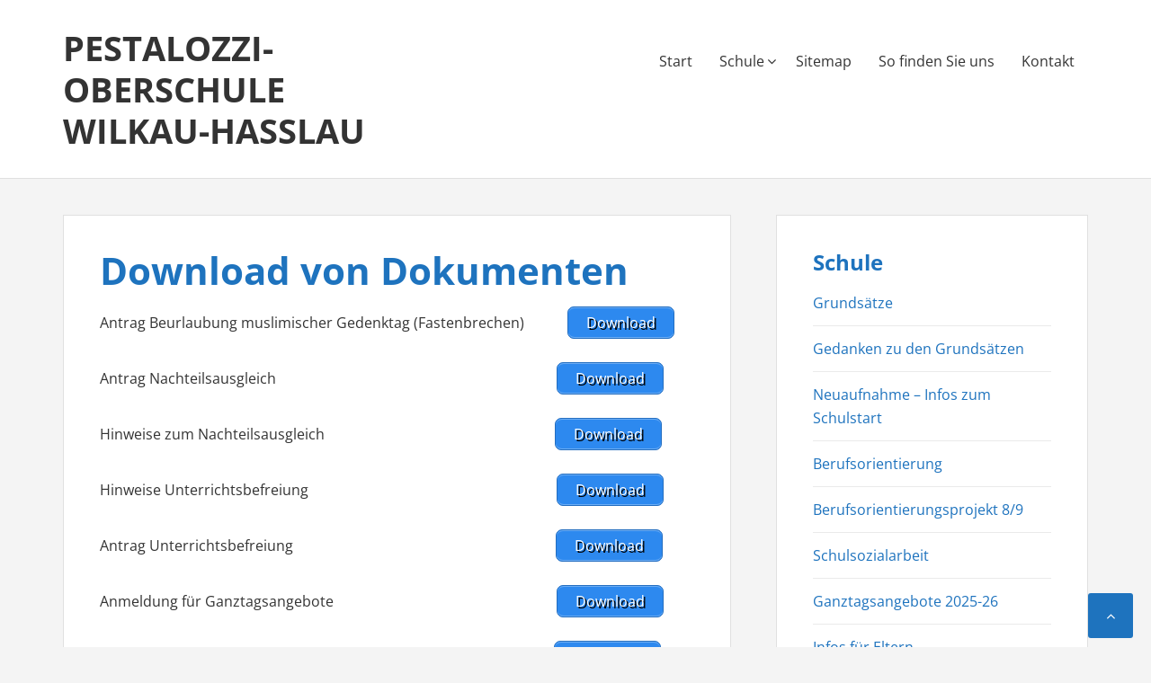

--- FILE ---
content_type: text/html; charset=UTF-8
request_url: https://www.pesta-wilkau-hasslau.de/download-von-dokumenten/
body_size: 11249
content:
<!DOCTYPE html>
<html lang="de">
<head>
<meta charset="UTF-8">
<meta name="viewport" content="width=device-width, initial-scale=1">
	<meta http-equiv="Content-Security-Policy" content="script-src 'self'">
<meta name="referrer" content="no-referrer">
<link rel="profile" href="http://gmpg.org/xfn/11">

<title>Download von Dokumenten &#8211; Pestalozzi-Oberschule Wilkau-Haßlau</title>
<meta name='robots' content='max-image-preview:large' />
<link rel='dns-prefetch' href='//widgetlogic.org' />
<link rel="alternate" type="application/rss+xml" title="Pestalozzi-Oberschule Wilkau-Haßlau &raquo; Feed" href="https://www.pesta-wilkau-hasslau.de/feed/" />
<link rel="alternate" type="application/rss+xml" title="Pestalozzi-Oberschule Wilkau-Haßlau &raquo; Kommentar-Feed" href="https://www.pesta-wilkau-hasslau.de/comments/feed/" />
<link rel="alternate" type="text/calendar" title="Pestalozzi-Oberschule Wilkau-Haßlau &raquo; iCal Feed" href="https://www.pesta-wilkau-hasslau.de/events/?ical=1" />
<link rel="alternate" title="oEmbed (JSON)" type="application/json+oembed" href="https://www.pesta-wilkau-hasslau.de/wp-json/oembed/1.0/embed?url=https%3A%2F%2Fwww.pesta-wilkau-hasslau.de%2Fdownload-von-dokumenten%2F" />
<link rel="alternate" title="oEmbed (XML)" type="text/xml+oembed" href="https://www.pesta-wilkau-hasslau.de/wp-json/oembed/1.0/embed?url=https%3A%2F%2Fwww.pesta-wilkau-hasslau.de%2Fdownload-von-dokumenten%2F&#038;format=xml" />
<style id='wp-img-auto-sizes-contain-inline-css' type='text/css'>
img:is([sizes=auto i],[sizes^="auto," i]){contain-intrinsic-size:3000px 1500px}
/*# sourceURL=wp-img-auto-sizes-contain-inline-css */
</style>
<link rel='stylesheet' id='pt-cv-public-style-css' href='https://www.pesta-wilkau-hasslau.de/wp-content/plugins/content-views-query-and-display-post-page/public/assets/css/cv.css?ver=4.2.1' type='text/css' media='all' />
<style id='wp-emoji-styles-inline-css' type='text/css'>

	img.wp-smiley, img.emoji {
		display: inline !important;
		border: none !important;
		box-shadow: none !important;
		height: 1em !important;
		width: 1em !important;
		margin: 0 0.07em !important;
		vertical-align: -0.1em !important;
		background: none !important;
		padding: 0 !important;
	}
/*# sourceURL=wp-emoji-styles-inline-css */
</style>
<link rel='stylesheet' id='wp-block-library-css' href='https://www.pesta-wilkau-hasslau.de/wp-includes/css/dist/block-library/style.min.css?ver=6.9' type='text/css' media='all' />
<style id='wp-block-paragraph-inline-css' type='text/css'>
.is-small-text{font-size:.875em}.is-regular-text{font-size:1em}.is-large-text{font-size:2.25em}.is-larger-text{font-size:3em}.has-drop-cap:not(:focus):first-letter{float:left;font-size:8.4em;font-style:normal;font-weight:100;line-height:.68;margin:.05em .1em 0 0;text-transform:uppercase}body.rtl .has-drop-cap:not(:focus):first-letter{float:none;margin-left:.1em}p.has-drop-cap.has-background{overflow:hidden}:root :where(p.has-background){padding:1.25em 2.375em}:where(p.has-text-color:not(.has-link-color)) a{color:inherit}p.has-text-align-left[style*="writing-mode:vertical-lr"],p.has-text-align-right[style*="writing-mode:vertical-rl"]{rotate:180deg}
/*# sourceURL=https://www.pesta-wilkau-hasslau.de/wp-includes/blocks/paragraph/style.min.css */
</style>
<style id='global-styles-inline-css' type='text/css'>
:root{--wp--preset--aspect-ratio--square: 1;--wp--preset--aspect-ratio--4-3: 4/3;--wp--preset--aspect-ratio--3-4: 3/4;--wp--preset--aspect-ratio--3-2: 3/2;--wp--preset--aspect-ratio--2-3: 2/3;--wp--preset--aspect-ratio--16-9: 16/9;--wp--preset--aspect-ratio--9-16: 9/16;--wp--preset--color--black: #000000;--wp--preset--color--cyan-bluish-gray: #abb8c3;--wp--preset--color--white: #ffffff;--wp--preset--color--pale-pink: #f78da7;--wp--preset--color--vivid-red: #cf2e2e;--wp--preset--color--luminous-vivid-orange: #ff6900;--wp--preset--color--luminous-vivid-amber: #fcb900;--wp--preset--color--light-green-cyan: #7bdcb5;--wp--preset--color--vivid-green-cyan: #00d084;--wp--preset--color--pale-cyan-blue: #8ed1fc;--wp--preset--color--vivid-cyan-blue: #0693e3;--wp--preset--color--vivid-purple: #9b51e0;--wp--preset--gradient--vivid-cyan-blue-to-vivid-purple: linear-gradient(135deg,rgb(6,147,227) 0%,rgb(155,81,224) 100%);--wp--preset--gradient--light-green-cyan-to-vivid-green-cyan: linear-gradient(135deg,rgb(122,220,180) 0%,rgb(0,208,130) 100%);--wp--preset--gradient--luminous-vivid-amber-to-luminous-vivid-orange: linear-gradient(135deg,rgb(252,185,0) 0%,rgb(255,105,0) 100%);--wp--preset--gradient--luminous-vivid-orange-to-vivid-red: linear-gradient(135deg,rgb(255,105,0) 0%,rgb(207,46,46) 100%);--wp--preset--gradient--very-light-gray-to-cyan-bluish-gray: linear-gradient(135deg,rgb(238,238,238) 0%,rgb(169,184,195) 100%);--wp--preset--gradient--cool-to-warm-spectrum: linear-gradient(135deg,rgb(74,234,220) 0%,rgb(151,120,209) 20%,rgb(207,42,186) 40%,rgb(238,44,130) 60%,rgb(251,105,98) 80%,rgb(254,248,76) 100%);--wp--preset--gradient--blush-light-purple: linear-gradient(135deg,rgb(255,206,236) 0%,rgb(152,150,240) 100%);--wp--preset--gradient--blush-bordeaux: linear-gradient(135deg,rgb(254,205,165) 0%,rgb(254,45,45) 50%,rgb(107,0,62) 100%);--wp--preset--gradient--luminous-dusk: linear-gradient(135deg,rgb(255,203,112) 0%,rgb(199,81,192) 50%,rgb(65,88,208) 100%);--wp--preset--gradient--pale-ocean: linear-gradient(135deg,rgb(255,245,203) 0%,rgb(182,227,212) 50%,rgb(51,167,181) 100%);--wp--preset--gradient--electric-grass: linear-gradient(135deg,rgb(202,248,128) 0%,rgb(113,206,126) 100%);--wp--preset--gradient--midnight: linear-gradient(135deg,rgb(2,3,129) 0%,rgb(40,116,252) 100%);--wp--preset--font-size--small: 13px;--wp--preset--font-size--medium: 20px;--wp--preset--font-size--large: 36px;--wp--preset--font-size--x-large: 42px;--wp--preset--spacing--20: 0.44rem;--wp--preset--spacing--30: 0.67rem;--wp--preset--spacing--40: 1rem;--wp--preset--spacing--50: 1.5rem;--wp--preset--spacing--60: 2.25rem;--wp--preset--spacing--70: 3.38rem;--wp--preset--spacing--80: 5.06rem;--wp--preset--shadow--natural: 6px 6px 9px rgba(0, 0, 0, 0.2);--wp--preset--shadow--deep: 12px 12px 50px rgba(0, 0, 0, 0.4);--wp--preset--shadow--sharp: 6px 6px 0px rgba(0, 0, 0, 0.2);--wp--preset--shadow--outlined: 6px 6px 0px -3px rgb(255, 255, 255), 6px 6px rgb(0, 0, 0);--wp--preset--shadow--crisp: 6px 6px 0px rgb(0, 0, 0);}:where(.is-layout-flex){gap: 0.5em;}:where(.is-layout-grid){gap: 0.5em;}body .is-layout-flex{display: flex;}.is-layout-flex{flex-wrap: wrap;align-items: center;}.is-layout-flex > :is(*, div){margin: 0;}body .is-layout-grid{display: grid;}.is-layout-grid > :is(*, div){margin: 0;}:where(.wp-block-columns.is-layout-flex){gap: 2em;}:where(.wp-block-columns.is-layout-grid){gap: 2em;}:where(.wp-block-post-template.is-layout-flex){gap: 1.25em;}:where(.wp-block-post-template.is-layout-grid){gap: 1.25em;}.has-black-color{color: var(--wp--preset--color--black) !important;}.has-cyan-bluish-gray-color{color: var(--wp--preset--color--cyan-bluish-gray) !important;}.has-white-color{color: var(--wp--preset--color--white) !important;}.has-pale-pink-color{color: var(--wp--preset--color--pale-pink) !important;}.has-vivid-red-color{color: var(--wp--preset--color--vivid-red) !important;}.has-luminous-vivid-orange-color{color: var(--wp--preset--color--luminous-vivid-orange) !important;}.has-luminous-vivid-amber-color{color: var(--wp--preset--color--luminous-vivid-amber) !important;}.has-light-green-cyan-color{color: var(--wp--preset--color--light-green-cyan) !important;}.has-vivid-green-cyan-color{color: var(--wp--preset--color--vivid-green-cyan) !important;}.has-pale-cyan-blue-color{color: var(--wp--preset--color--pale-cyan-blue) !important;}.has-vivid-cyan-blue-color{color: var(--wp--preset--color--vivid-cyan-blue) !important;}.has-vivid-purple-color{color: var(--wp--preset--color--vivid-purple) !important;}.has-black-background-color{background-color: var(--wp--preset--color--black) !important;}.has-cyan-bluish-gray-background-color{background-color: var(--wp--preset--color--cyan-bluish-gray) !important;}.has-white-background-color{background-color: var(--wp--preset--color--white) !important;}.has-pale-pink-background-color{background-color: var(--wp--preset--color--pale-pink) !important;}.has-vivid-red-background-color{background-color: var(--wp--preset--color--vivid-red) !important;}.has-luminous-vivid-orange-background-color{background-color: var(--wp--preset--color--luminous-vivid-orange) !important;}.has-luminous-vivid-amber-background-color{background-color: var(--wp--preset--color--luminous-vivid-amber) !important;}.has-light-green-cyan-background-color{background-color: var(--wp--preset--color--light-green-cyan) !important;}.has-vivid-green-cyan-background-color{background-color: var(--wp--preset--color--vivid-green-cyan) !important;}.has-pale-cyan-blue-background-color{background-color: var(--wp--preset--color--pale-cyan-blue) !important;}.has-vivid-cyan-blue-background-color{background-color: var(--wp--preset--color--vivid-cyan-blue) !important;}.has-vivid-purple-background-color{background-color: var(--wp--preset--color--vivid-purple) !important;}.has-black-border-color{border-color: var(--wp--preset--color--black) !important;}.has-cyan-bluish-gray-border-color{border-color: var(--wp--preset--color--cyan-bluish-gray) !important;}.has-white-border-color{border-color: var(--wp--preset--color--white) !important;}.has-pale-pink-border-color{border-color: var(--wp--preset--color--pale-pink) !important;}.has-vivid-red-border-color{border-color: var(--wp--preset--color--vivid-red) !important;}.has-luminous-vivid-orange-border-color{border-color: var(--wp--preset--color--luminous-vivid-orange) !important;}.has-luminous-vivid-amber-border-color{border-color: var(--wp--preset--color--luminous-vivid-amber) !important;}.has-light-green-cyan-border-color{border-color: var(--wp--preset--color--light-green-cyan) !important;}.has-vivid-green-cyan-border-color{border-color: var(--wp--preset--color--vivid-green-cyan) !important;}.has-pale-cyan-blue-border-color{border-color: var(--wp--preset--color--pale-cyan-blue) !important;}.has-vivid-cyan-blue-border-color{border-color: var(--wp--preset--color--vivid-cyan-blue) !important;}.has-vivid-purple-border-color{border-color: var(--wp--preset--color--vivid-purple) !important;}.has-vivid-cyan-blue-to-vivid-purple-gradient-background{background: var(--wp--preset--gradient--vivid-cyan-blue-to-vivid-purple) !important;}.has-light-green-cyan-to-vivid-green-cyan-gradient-background{background: var(--wp--preset--gradient--light-green-cyan-to-vivid-green-cyan) !important;}.has-luminous-vivid-amber-to-luminous-vivid-orange-gradient-background{background: var(--wp--preset--gradient--luminous-vivid-amber-to-luminous-vivid-orange) !important;}.has-luminous-vivid-orange-to-vivid-red-gradient-background{background: var(--wp--preset--gradient--luminous-vivid-orange-to-vivid-red) !important;}.has-very-light-gray-to-cyan-bluish-gray-gradient-background{background: var(--wp--preset--gradient--very-light-gray-to-cyan-bluish-gray) !important;}.has-cool-to-warm-spectrum-gradient-background{background: var(--wp--preset--gradient--cool-to-warm-spectrum) !important;}.has-blush-light-purple-gradient-background{background: var(--wp--preset--gradient--blush-light-purple) !important;}.has-blush-bordeaux-gradient-background{background: var(--wp--preset--gradient--blush-bordeaux) !important;}.has-luminous-dusk-gradient-background{background: var(--wp--preset--gradient--luminous-dusk) !important;}.has-pale-ocean-gradient-background{background: var(--wp--preset--gradient--pale-ocean) !important;}.has-electric-grass-gradient-background{background: var(--wp--preset--gradient--electric-grass) !important;}.has-midnight-gradient-background{background: var(--wp--preset--gradient--midnight) !important;}.has-small-font-size{font-size: var(--wp--preset--font-size--small) !important;}.has-medium-font-size{font-size: var(--wp--preset--font-size--medium) !important;}.has-large-font-size{font-size: var(--wp--preset--font-size--large) !important;}.has-x-large-font-size{font-size: var(--wp--preset--font-size--x-large) !important;}
/*# sourceURL=global-styles-inline-css */
</style>

<style id='classic-theme-styles-inline-css' type='text/css'>
/*! This file is auto-generated */
.wp-block-button__link{color:#fff;background-color:#32373c;border-radius:9999px;box-shadow:none;text-decoration:none;padding:calc(.667em + 2px) calc(1.333em + 2px);font-size:1.125em}.wp-block-file__button{background:#32373c;color:#fff;text-decoration:none}
/*# sourceURL=/wp-includes/css/classic-themes.min.css */
</style>
<link rel='stylesheet' id='block-widget-css' href='https://www.pesta-wilkau-hasslau.de/wp-content/plugins/widget-logic/block_widget/css/widget.css?ver=1725112275' type='text/css' media='all' />
<link rel='stylesheet' id='fancybox-0-css' href='https://www.pesta-wilkau-hasslau.de/wp-content/plugins/nextgen-gallery/static/Lightbox/fancybox/jquery.fancybox-1.3.4.css?ver=4.0.3' type='text/css' media='all' />
<link rel='stylesheet' id='basepress-style-css' href='https://www.pesta-wilkau-hasslau.de/wp-content/themes/basepress/style.css?ver=1.2.0' type='text/css' media='all' />
<style id='basepress-style-inline-css' type='text/css'>

				body, .sidebar { color: #333333; }
				.entry-footer, .entry-footer > span {color: #979797}
				h1, h2, h3, h4, h5 ,h6, .entry-title a, .sidebar .widget-title { color: #1e73be; }
				a, .sidebar a, .wp-caption .wp-caption-text { color: #1e73be; }
				a:hover, .sidebar a:hover, .entry-title a:hover { color: #055aa5; }
				.back-to-top { background: #1e73be; }
				.site-footer { background: #ffffff; }
				.site-footer, .site-footer #wp-calendar caption, .site-info { color: #333333; }
				.site-footer h1,
				.site-footer h2,
				.site-footer h3,
				.site-footer h4,
				.site-footer h5,
				.site-footer h6,
				.site-footer .widget-title {
					color: #333333;
				}
				
				.footer-navigation .footer-menu li a { color: #000000; }

			
/*# sourceURL=basepress-style-inline-css */
</style>
<link rel='stylesheet' id='basepress-fonts-css' href='https://www.pesta-wilkau-hasslau.de/wp-content/uploads/fonts/fb378ef6007528f4705032b027287799/font.css?v=1665826872' type='text/css' media='all' />
<link rel='stylesheet' id='tablepress-default-css' href='https://www.pesta-wilkau-hasslau.de/wp-content/plugins/tablepress/css/build/default.css?ver=3.2.6' type='text/css' media='all' />
<script type="text/javascript" src="https://www.pesta-wilkau-hasslau.de/wp-includes/js/jquery/jquery.min.js?ver=3.7.1" id="jquery-core-js"></script>
<script type="text/javascript" src="https://www.pesta-wilkau-hasslau.de/wp-includes/js/jquery/jquery-migrate.min.js?ver=3.4.1" id="jquery-migrate-js"></script>
<script type="text/javascript" id="photocrati_ajax-js-extra">
/* <![CDATA[ */
var photocrati_ajax = {"url":"https://www.pesta-wilkau-hasslau.de/index.php?photocrati_ajax=1","rest_url":"https://www.pesta-wilkau-hasslau.de/wp-json/","wp_home_url":"https://www.pesta-wilkau-hasslau.de","wp_site_url":"https://www.pesta-wilkau-hasslau.de","wp_root_url":"https://www.pesta-wilkau-hasslau.de","wp_plugins_url":"https://www.pesta-wilkau-hasslau.de/wp-content/plugins","wp_content_url":"https://www.pesta-wilkau-hasslau.de/wp-content","wp_includes_url":"https://www.pesta-wilkau-hasslau.de/wp-includes/","ngg_param_slug":"nggallery","rest_nonce":"90e05f9e19"};
//# sourceURL=photocrati_ajax-js-extra
/* ]]> */
</script>
<script type="text/javascript" src="https://www.pesta-wilkau-hasslau.de/wp-content/plugins/nextgen-gallery/static/Legacy/ajax.min.js?ver=4.0.3" id="photocrati_ajax-js"></script>
<link rel="EditURI" type="application/rsd+xml" title="RSD" href="https://www.pesta-wilkau-hasslau.de/xmlrpc.php?rsd" />

<link rel="canonical" href="https://www.pesta-wilkau-hasslau.de/download-von-dokumenten/" />
<link rel='shortlink' href='https://www.pesta-wilkau-hasslau.de/?p=2315' />
<meta http-equiv="Content-Security-Policy" content="script-src 'self'">
<meta name="referrer" content="no-referrer"><meta name="tec-api-version" content="v1"><meta name="tec-api-origin" content="https://www.pesta-wilkau-hasslau.de"><link rel="alternate" href="https://www.pesta-wilkau-hasslau.de/wp-json/tribe/events/v1/" /><style type="text/css" id="custom-background-css">
body.custom-background { background-color: #f4f4f4; }
</style>
			<style type="text/css" id="wp-custom-css">
			/*
Füge deinen eigenen CSS-Code nach diesem Kommentar hinter dem abschließenden Schrägstrich ein. 

Klicke auf das Hilfe-Symbol oben, um mehr zu erfahren.
*/

.tribe-event-title a {font-weight: normal;}
.tribe-events-widget-link {
text-align: right;
}		</style>
		<link rel='stylesheet' id='su-shortcodes-css' href='https://www.pesta-wilkau-hasslau.de/wp-content/plugins/shortcodes-ultimate/includes/css/shortcodes.css?ver=7.4.7' type='text/css' media='all' />
</head>

<body class="wp-singular page-template-default page page-id-2315 custom-background wp-theme-basepress tribe-no-js page-template-basepress group-blog no-wc-breadcrumb right-sidebar">
<div id="page" class="site">

	
	<header id="masthead" class="site-header" role="banner">

		<div class="main-header">
		
			<div class="container">
				
			<a class="skip-link screen-reader-text" href="#site-navigation">Zur Navigation</a>
			<a class="skip-link screen-reader-text" href="#content">Zum Inhalt</a>
		
					
			<div id="logo" class="site-branding clearfix">
				<div class="beta site-title"><a href="https://www.pesta-wilkau-hasslau.de/" rel="home">Pestalozzi-Oberschule Wilkau-Haßlau</a></div>			</div>

					<nav id="site-navigation" class="main-navigation default-menustyle" role="navigation">

				<ul id="primary-navigation" class="main-navigation-menu"><li id="menu-item-1217" class="menu-item menu-item-type-custom menu-item-object-custom menu-item-home menu-item-1217"><a href="https://www.pesta-wilkau-hasslau.de">Start</a></li>
<li id="menu-item-819" class="menu-item menu-item-type-custom menu-item-object-custom menu-item-has-children menu-item-819"><a>Schule</a>
<ul class="sub-menu">
	<li id="menu-item-801" class="menu-item menu-item-type-post_type menu-item-object-page menu-item-801"><a href="https://www.pesta-wilkau-hasslau.de/grundsatze/">Grundsätze</a></li>
	<li id="menu-item-802" class="menu-item menu-item-type-post_type menu-item-object-page menu-item-802"><a href="https://www.pesta-wilkau-hasslau.de/?page_id=34">Gedanken zu den Grundsätzen</a></li>
	<li id="menu-item-847" class="menu-item menu-item-type-post_type menu-item-object-page menu-item-847"><a href="https://www.pesta-wilkau-hasslau.de/berufsorientierung/">Berufsorientierung</a></li>
	<li id="menu-item-846" class="menu-item menu-item-type-post_type menu-item-object-page menu-item-846"><a href="https://www.pesta-wilkau-hasslau.de/berufsorientierungs-projekt/">Berufsorientierungs-Projekt</a></li>
	<li id="menu-item-848" class="menu-item menu-item-type-post_type menu-item-object-page menu-item-848"><a href="https://www.pesta-wilkau-hasslau.de/schulsozialarbeit/">Schulsozialarbeit</a></li>
	<li id="menu-item-849" class="menu-item menu-item-type-post_type menu-item-object-page menu-item-849"><a href="https://www.pesta-wilkau-hasslau.de/ganztagsangebote/">Ganztagsangebote 2025-26</a></li>
	<li id="menu-item-804" class="menu-item menu-item-type-post_type menu-item-object-page menu-item-804"><a href="https://www.pesta-wilkau-hasslau.de/informationen-fur-eltern/">Infos für Eltern</a></li>
	<li id="menu-item-805" class="menu-item menu-item-type-post_type menu-item-object-page menu-item-805"><a href="https://www.pesta-wilkau-hasslau.de/informationen-fur-unternehmen-2/">Infos für Unternehmen</a></li>
	<li id="menu-item-808" class="menu-item menu-item-type-post_type menu-item-object-page menu-item-808"><a href="https://www.pesta-wilkau-hasslau.de/inklusion/">Inklusion</a></li>
</ul>
</li>
<li id="menu-item-1211" class="menu-item menu-item-type-post_type menu-item-object-page menu-item-1211"><a href="https://www.pesta-wilkau-hasslau.de/sitemap/">Sitemap</a></li>
<li id="menu-item-817" class="menu-item menu-item-type-post_type menu-item-object-page menu-item-817"><a href="https://www.pesta-wilkau-hasslau.de/so-finden-sie-uns/">So finden Sie uns</a></li>
<li id="menu-item-2274" class="menu-item menu-item-type-custom menu-item-object-custom menu-item-2274"><a href="mailto:sekretariat@pesta-ms-wilkau-hasslau.de?subject=Mail%20von%20Website">Kontakt</a></li>
</ul>							
			</nav><!-- #site-navigation -->
		
					</div> <!-- .container -->

			
		<div id="sticky" class="category-menu">
			<div class="container clearfix">
				<span class="menu-toggle" aria-controls="primary-menu" aria-expanded="false">Haupt-Navigation</span>
			</div>
		</div>
		
		<div id="catcher"></div>

		
		</div>
		<div id="header-catcher"></div>

	</header><!-- #masthead -->

	
	
	<div id="content" class="site-content">
		
		<div class="container">
			
			<!--<div id="headimg" class="header-image" style="margin-top:-30px; margin-bottom:10px;">				
					<img src="/wp-content/uploads/2017/12/header_schule.jpg" />				
			</div>-->


	<div id="primary" class="content-area">
		<main id="main" class="site-main" role="main">
			<div class="page-content">

				
<article id="post-2315" class="post-2315 page type-page status-publish hentry">

			<header class="entry-header">
			<h1 class="entry-title">Download von Dokumenten</h1>		</header><!-- .entry-header -->
				<div class="entry-content">
			
<p>Antrag Beurlaubung muslimischer Gedenktag (Fastenbrechen)&nbsp;&nbsp;&nbsp;&nbsp;&nbsp;&nbsp;&nbsp;&nbsp;&nbsp;&nbsp;&nbsp; <a href="https://www.pesta-wilkau-hasslau.de/wp-content/uploads/2021/01/Antrag-Beurlaubung-muslimischer-Gedenktag-Fastenbrechen.pdf" class="su-button su-button-style-default" style="color:#ffffff;background-color:#2D89EF;border-color:#246ec0;border-radius:7px" target="_blank" rel="noopener noreferrer"><span style="color:#ffffff;padding:0px 20px;font-size:16px;line-height:32px;border-color:#6cadf4;border-radius:7px;text-shadow:2px 2px 0px #000000"> Download</span></a><span id="more-2315"></span>







<p>Antrag Nachteilsausgleich&nbsp;&nbsp;&nbsp;&nbsp;&nbsp;&nbsp;&nbsp;&nbsp;&nbsp;&nbsp;&nbsp;&nbsp;&nbsp;&nbsp;&nbsp;&nbsp;&nbsp;&nbsp;&nbsp;&nbsp;&nbsp;&nbsp;&nbsp;&nbsp;&nbsp;&nbsp;&nbsp;&nbsp;&nbsp;&nbsp;&nbsp;&nbsp;&nbsp;&nbsp;&nbsp;&nbsp;&nbsp;&nbsp;&nbsp;&nbsp;&nbsp;&nbsp;&nbsp;&nbsp;&nbsp;&nbsp;&nbsp;&nbsp;&nbsp;&nbsp;&nbsp;&nbsp;&nbsp;&nbsp;&nbsp;&nbsp;&nbsp;&nbsp;&nbsp;&nbsp;&nbsp;&nbsp;&nbsp;&nbsp;&nbsp;&nbsp;&nbsp;&nbsp;&nbsp;&nbsp;&nbsp;&nbsp;&nbsp;&nbsp;&nbsp;&nbsp;&nbsp; <a href="https://www.pesta-wilkau-hasslau.de/wp-content/uploads/2021/01/Antrag-Nachteilsausgleich.pdf" class="su-button su-button-style-default" style="color:#ffffff;background-color:#2D89EF;border-color:#246ec0;border-radius:7px" target="_blank" rel="noopener noreferrer"><span style="color:#ffffff;padding:0px 20px;font-size:16px;line-height:32px;border-color:#6cadf4;border-radius:7px;text-shadow:2px 2px 0px #000000"> Download</span></a>&nbsp;&nbsp;&nbsp;&nbsp;&nbsp;&nbsp;</p>



<p>Hinweise zum Nachteilsausgleich &nbsp;&nbsp;&nbsp;&nbsp;&nbsp;&nbsp;&nbsp;&nbsp;&nbsp;&nbsp;&nbsp;&nbsp;&nbsp;&nbsp;&nbsp;&nbsp;&nbsp;&nbsp;&nbsp;&nbsp;&nbsp;&nbsp;&nbsp;&nbsp;&nbsp;&nbsp;&nbsp;&nbsp;&nbsp;&nbsp;&nbsp;&nbsp;&nbsp;&nbsp;&nbsp;&nbsp;&nbsp;&nbsp;&nbsp;&nbsp;&nbsp;&nbsp;&nbsp;&nbsp;&nbsp;&nbsp;&nbsp;&nbsp;&nbsp;&nbsp;&nbsp;&nbsp;&nbsp;&nbsp;&nbsp;&nbsp;&nbsp;&nbsp;&nbsp;&nbsp;&nbsp;&nbsp; <a href="https://www.pesta-wilkau-hasslau.de/wp-content/uploads/2021/01/Hinweise-zum-Nachteilsausgleich.pdf" class="su-button su-button-style-default" style="color:#ffffff;background-color:#2D89EF;border-color:#246ec0;border-radius:7px" target="_blank" rel="noopener noreferrer"><span style="color:#ffffff;padding:0px 20px;font-size:16px;line-height:32px;border-color:#6cadf4;border-radius:7px;text-shadow:2px 2px 0px #000000"> Download</span></a>&nbsp;&nbsp;&nbsp;&nbsp;</p>
<p>Hinweise Unterrichtsbefreiung&nbsp; &nbsp; &nbsp; &nbsp; &nbsp; &nbsp; &nbsp; &nbsp; &nbsp; &nbsp; &nbsp; &nbsp; &nbsp; &nbsp; &nbsp; &nbsp; &nbsp; &nbsp; &nbsp; &nbsp; &nbsp; &nbsp; &nbsp; &nbsp; &nbsp; &nbsp; &nbsp; &nbsp; &nbsp; &nbsp; &nbsp; &nbsp; &nbsp; &nbsp; &nbsp;<a href="https://www.pesta-wilkau-hasslau.de/wp-content/uploads/2025/05/Hinweise-zur-Unterrichtsbefreiung.pdf" class="su-button su-button-style-default" style="color:#ffffff;background-color:#2D89EF;border-color:#246ec0;border-radius:7px" target="_blank" rel="noopener noreferrer"><span style="color:#ffffff;padding:0px 20px;font-size:16px;line-height:32px;border-color:#6cadf4;border-radius:7px;text-shadow:2px 2px 0px #000000"> Download</span></a>&nbsp; &nbsp;&nbsp;</p>



<p>Antrag Unterrichtsbefreiung &nbsp;&nbsp;&nbsp;&nbsp;&nbsp;&nbsp;&nbsp;&nbsp;&nbsp;&nbsp;&nbsp;&nbsp;&nbsp;&nbsp;&nbsp;&nbsp;&nbsp;&nbsp;&nbsp;&nbsp;&nbsp;&nbsp;&nbsp;&nbsp;&nbsp;&nbsp;&nbsp;&nbsp;&nbsp;&nbsp;&nbsp;&nbsp;&nbsp;&nbsp;&nbsp;&nbsp;&nbsp;&nbsp;&nbsp;&nbsp;&nbsp;&nbsp;&nbsp;&nbsp;&nbsp;&nbsp;&nbsp;&nbsp;&nbsp;&nbsp;&nbsp;&nbsp;&nbsp;&nbsp;&nbsp;&nbsp;&nbsp;&nbsp;&nbsp;&nbsp;&nbsp;&nbsp;&nbsp;&nbsp;&nbsp;&nbsp;&nbsp;&nbsp;&nbsp;&nbsp;&nbsp; <a href="https://www.pesta-wilkau-hasslau.de/wp-content/uploads/2021/01/Antrag-Unterrichtsbefreiung.pdf" class="su-button su-button-style-default" style="color:#ffffff;background-color:#2D89EF;border-color:#246ec0;border-radius:7px" target="_blank" rel="noopener noreferrer"><span style="color:#ffffff;padding:0px 20px;font-size:16px;line-height:32px;border-color:#6cadf4;border-radius:7px;text-shadow:2px 2px 0px #000000"> Download</span></a>
<p>Anmeldung für Ganztagsangebote&nbsp;&nbsp;&nbsp;&nbsp;&nbsp;&nbsp;&nbsp;&nbsp;&nbsp;&nbsp;&nbsp;&nbsp;&nbsp;&nbsp;&nbsp;&nbsp;&nbsp;&nbsp;&nbsp;&nbsp;&nbsp;&nbsp;&nbsp;&nbsp;&nbsp;&nbsp;&nbsp;&nbsp;&nbsp;&nbsp;&nbsp;&nbsp;&nbsp;&nbsp;&nbsp;&nbsp;&nbsp;&nbsp;&nbsp;&nbsp;&nbsp;&nbsp;&nbsp;&nbsp;&nbsp;&nbsp;&nbsp; &nbsp; &nbsp;&nbsp;&nbsp;&nbsp;&nbsp;&nbsp;&nbsp;&nbsp;&nbsp;&nbsp;&nbsp; <a href="https://www.pesta-wilkau-hasslau.de/wp-content/uploads/2025/08/GTA-Angebote_Anmeldeformular_25-26.pdf" class="su-button su-button-style-default" style="color:#ffffff;background-color:#2D89EF;border-color:#246ec0;border-radius:7px" target="_blank" rel="noopener noreferrer"><span style="color:#ffffff;padding:0px 20px;font-size:16px;line-height:32px;border-color:#6cadf4;border-radius:7px;text-shadow:2px 2px 0px #000000"> Download</span></a>
<p>Anmeldung Förderverein&nbsp; &nbsp; &nbsp; &nbsp; &nbsp; &nbsp; &nbsp; &nbsp; &nbsp; &nbsp; &nbsp; &nbsp; &nbsp; &nbsp; &nbsp; &nbsp; &nbsp; &nbsp; &nbsp; &nbsp; &nbsp; &nbsp; &nbsp; &nbsp; &nbsp; &nbsp; &nbsp; &nbsp; &nbsp; &nbsp; &nbsp; &nbsp; &nbsp; &nbsp; &nbsp; &nbsp; &nbsp; &nbsp; &nbsp; &nbsp;<a href="https://www.pesta-wilkau-hasslau.de/wp-content/uploads/2024/11/Aufnahmeantrag-Foerderverein.pdf" class="su-button su-button-style-default" style="color:#ffffff;background-color:#2D89EF;border-color:#246ec0;border-radius:7px" target="_blank" rel="noopener noreferrer"><span style="color:#ffffff;padding:0px 20px;font-size:16px;line-height:32px;border-color:#6cadf4;border-radius:7px;text-shadow:2px 2px 0px #000000"> Download</span></a>
					</div><!-- .entry-content -->
		
	</article><!-- #post-## -->

			</div>
		</main><!-- #main -->
	</div><!-- #primary -->


<aside id="secondary" class="sidebar widget-area" role="complementary">
	<div id="nav_menu-4" class="widget widget_nav_menu"><span class="gamma widget-title">Schule</span><div class="menu-schule-sidebar-container"><ul id="menu-schule-sidebar" class="menu"><li id="menu-item-1218" class="menu-item menu-item-type-post_type menu-item-object-page menu-item-1218"><a href="https://www.pesta-wilkau-hasslau.de/grundsatze/">Grundsätze</a></li>
<li id="menu-item-1219" class="menu-item menu-item-type-post_type menu-item-object-page menu-item-1219"><a href="https://www.pesta-wilkau-hasslau.de/?page_id=34">Gedanken zu den Grundsätzen</a></li>
<li id="menu-item-2686" class="menu-item menu-item-type-post_type menu-item-object-page menu-item-2686"><a href="https://www.pesta-wilkau-hasslau.de/neuaufnahme-infos-zum-schulstart/">Neuaufnahme – Infos zum Schulstart</a></li>
<li id="menu-item-1220" class="menu-item menu-item-type-post_type menu-item-object-page menu-item-1220"><a href="https://www.pesta-wilkau-hasslau.de/berufsorientierung/">Berufsorientierung</a></li>
<li id="menu-item-1221" class="menu-item menu-item-type-post_type menu-item-object-page menu-item-1221"><a href="https://www.pesta-wilkau-hasslau.de/berufsorientierungs-projekt/">Berufsorientierungsprojekt 8/9</a></li>
<li id="menu-item-1222" class="menu-item menu-item-type-post_type menu-item-object-page menu-item-1222"><a href="https://www.pesta-wilkau-hasslau.de/schulsozialarbeit/">Schulsozialarbeit</a></li>
<li id="menu-item-1223" class="menu-item menu-item-type-post_type menu-item-object-page menu-item-1223"><a href="https://www.pesta-wilkau-hasslau.de/ganztagsangebote/">Ganztagsangebote 2025-26</a></li>
<li id="menu-item-1224" class="menu-item menu-item-type-post_type menu-item-object-page menu-item-1224"><a href="https://www.pesta-wilkau-hasslau.de/informationen-fur-eltern/">Infos für Eltern</a></li>
<li id="menu-item-2881" class="menu-item menu-item-type-post_type menu-item-object-page menu-item-2881"><a href="https://www.pesta-wilkau-hasslau.de/inklusion/">Inklusion</a></li>
<li id="menu-item-1225" class="menu-item menu-item-type-post_type menu-item-object-page menu-item-1225"><a href="https://www.pesta-wilkau-hasslau.de/informationen-fur-unternehmen-2/">Infos für Unternehmen</a></li>
<li id="menu-item-2316" class="menu-item menu-item-type-post_type menu-item-object-page current-menu-item page_item page-item-2315 current_page_item menu-item-2316"><a href="https://www.pesta-wilkau-hasslau.de/download-von-dokumenten/" aria-current="page">Download von Dokumenten</a></li>
<li id="menu-item-2376" class="menu-item menu-item-type-post_type menu-item-object-page menu-item-2376"><a href="https://www.pesta-wilkau-hasslau.de/schulrundgang/">Bilder Schulrundgang</a></li>
<li id="menu-item-2559" class="menu-item menu-item-type-post_type menu-item-object-page menu-item-2559"><a href="https://www.pesta-wilkau-hasslau.de/antolin-lesefoerderung/">Antolin-Leseförderung</a></li>
<li id="menu-item-2739" class="menu-item menu-item-type-post_type menu-item-object-page menu-item-2739"><a href="https://www.pesta-wilkau-hasslau.de/schulbuch-und-lehrmittelsatzung/">Schulbuch- und Lehrmittelsatzung</a></li>
<li id="menu-item-2842" class="menu-item menu-item-type-post_type menu-item-object-page menu-item-2842"><a href="https://www.pesta-wilkau-hasslau.de/kinderschutzkonzept/">Kinderschutzkonzept</a></li>
<li id="menu-item-2886" class="menu-item menu-item-type-post_type menu-item-object-page menu-item-2886"><a href="https://www.pesta-wilkau-hasslau.de/forderverein/">Förderverein</a></li>
</ul></div></div><script data-js='tribe-events-view-nonce-data' type='application/json'>{"tvn1":"e7d10f1d98","tvn2":""}</script><div id="nav_menu-2" class="widget widget_nav_menu"><span class="gamma widget-title">Themen</span><div class="menu-sidebar-themen-container"><ul id="menu-sidebar-themen" class="menu"><li id="menu-item-1202" class="menu-item menu-item-type-taxonomy menu-item-object-category menu-item-1202"><a href="https://www.pesta-wilkau-hasslau.de/category/aktuelles/">Aktuelles</a></li>
<li id="menu-item-1201" class="menu-item menu-item-type-taxonomy menu-item-object-category menu-item-1201"><a href="https://www.pesta-wilkau-hasslau.de/category/veranstaltungen/">Veranstaltungen</a></li>
<li id="menu-item-1204" class="menu-item menu-item-type-taxonomy menu-item-object-category menu-item-1204"><a href="https://www.pesta-wilkau-hasslau.de/category/auszeichnungen/">Auszeichnungen</a></li>
<li id="menu-item-1205" class="menu-item menu-item-type-taxonomy menu-item-object-category menu-item-1205"><a href="https://www.pesta-wilkau-hasslau.de/category/schul-imkerei/">Schul-Imkerei</a></li>
</ul></div></div>	<div class="catcher"></div>
</aside><!-- #secondary -->
					
		</div><!-- . container -->
	</div><!-- #content -->

	
	<footer id="colophon" class="site-footer" role="contentinfo">

							<div class="container">
					<div class="widget-area footer-widgets col-4">
														
								<div class="block footer-widget-1">
									<div id="text-6" class="widget widget_text"><span class="gamma widget-title">Kontakt</span>			<div class="textwidget"><p><strong>Pestalozzi-Oberschule</strong><br />
08112 Wilkau-Haßlau<br />
Schulstraße 27 b<br />
Tel. 0375 &#8211; 69 01 408<br />
Fax. 0375 &#8211; 69 01 409<br />
Mail: sekretariat@pesta-ms-wilkau-hasslau.de<br />
<strong>Sekretariatszeiten</strong><br />
Mo &#8211; Do: 7.00 &#8211; 14.30 Uhr<br />
Fr: 7.00 &#8211; 12.30Uhr</p>
</div>
		</div>								</div>

															
								<div class="block footer-widget-2">
									<div id="custom_html-3" class="widget_text widget widget_custom_html"><div class="textwidget custom-html-widget"><img class="ngg-singlepic ngg-center" src="/wp-content/gallery/illustrationen-2017/siegellogo_alt.jpg" alt="Qualitätssiegel für Berufs- und Studienorientierung" title="Qualitätssiegel für Berufs- und Studienorientierung"></div></div><div id="media_image-3" class="widget widget_media_image"><img width="300" height="84" src="https://www.pesta-wilkau-hasslau.de/wp-content/uploads/2019/01/AOK_PLUS_Insel_2_4c-300x84.jpg" class="image wp-image-1531  attachment-medium size-medium" alt="" style="max-width: 100%; height: auto;" decoding="async" loading="lazy" srcset="https://www.pesta-wilkau-hasslau.de/wp-content/uploads/2019/01/AOK_PLUS_Insel_2_4c-300x84.jpg 300w, https://www.pesta-wilkau-hasslau.de/wp-content/uploads/2019/01/AOK_PLUS_Insel_2_4c-150x42.jpg 150w, https://www.pesta-wilkau-hasslau.de/wp-content/uploads/2019/01/AOK_PLUS_Insel_2_4c.jpg 400w" sizes="auto, (max-width: 300px) 100vw, 300px" /></div>								</div>

															
								<div class="block footer-widget-3">
									<div id="nav_menu-3" class="widget widget_nav_menu"><span class="gamma widget-title">Partner</span><div class="menu-aktuelles-container"><ul id="menu-aktuelles" class="menu"><li id="menu-item-1212" class="menu-item menu-item-type-post_type menu-item-object-page menu-item-1212"><a href="https://www.pesta-wilkau-hasslau.de/agentur-fur-arbeit-zwickau/">Agentur für Arbeit Zwickau</a></li>
<li id="menu-item-1213" class="menu-item menu-item-type-post_type menu-item-object-page menu-item-1213"><a href="https://www.pesta-wilkau-hasslau.de/forderverein/">Förderverein</a></li>
<li id="menu-item-1214" class="menu-item menu-item-type-post_type menu-item-object-page menu-item-1214"><a href="https://www.pesta-wilkau-hasslau.de/partnerbetriebe/">Partnerbetriebe</a></li>
<li id="menu-item-1215" class="menu-item menu-item-type-post_type menu-item-object-page menu-item-1215"><a href="https://www.pesta-wilkau-hasslau.de/firmen/">Sponsoren</a></li>
<li id="menu-item-1216" class="menu-item menu-item-type-post_type menu-item-object-page menu-item-1216"><a href="https://www.pesta-wilkau-hasslau.de/netzwerke/">Netzwerke</a></li>
</ul></div></div>								</div>

															
								<div class="block footer-widget-4">
									<div id="nav_menu-5" class="widget widget_nav_menu"><span class="gamma widget-title">Rechtliches</span><div class="menu-rechtliches-container"><ul id="menu-rechtliches" class="menu"><li id="menu-item-826" class="menu-item menu-item-type-post_type menu-item-object-page menu-item-826"><a href="https://www.pesta-wilkau-hasslau.de/impressum/">Impressum</a></li>
<li id="menu-item-827" class="menu-item menu-item-type-post_type menu-item-object-page menu-item-827"><a href="https://www.pesta-wilkau-hasslau.de/haftung/">Haftung</a></li>
<li id="menu-item-828" class="menu-item menu-item-type-post_type menu-item-object-page menu-item-828"><a href="https://www.pesta-wilkau-hasslau.de/datenschutz/">Datenschutz</a></li>
<li id="menu-item-2670" class="menu-item menu-item-type-post_type menu-item-object-page menu-item-2670"><a href="https://www.pesta-wilkau-hasslau.de/transparenzgesetz/">Transparenzgesetz</a></li>
</ul></div></div><div id="search-4" class="widget widget_search"><span class="gamma widget-title">Suche</span><form role="search" method="get" class="search-form" action="https://www.pesta-wilkau-hasslau.de/">
				<label>
					<span class="screen-reader-text">Suche nach:</span>
					<input type="search" class="search-field" placeholder="Suchen …" value="" name="s" />
				</label>
				<input type="submit" class="search-submit" value="Suchen" />
			</form></div>								</div>

												</div>
				</div> <!-- /.container -->
			

		<div class="copyrights"><div class="container">		<div class="site-info">
			
			&copy; Pestalozzi-Oberschule Wilkau-Haßlau 2026
							
				|| Webmaster: <a href="http://www.nickscafe-webdesign.de" target="_blank" title="Webdesign">Nicks Café - Webdesign</a>			
			
		</div><!-- .site-info -->
		</div></div>
	</footer><!-- #colophon -->
	
				<span class="back-to-top"><i class="fa fa-angle-up" aria-hidden="true"></i></span>
		</div><!-- #page -->
	
<script type="speculationrules">
{"prefetch":[{"source":"document","where":{"and":[{"href_matches":"/*"},{"not":{"href_matches":["/wp-*.php","/wp-admin/*","/wp-content/uploads/*","/wp-content/*","/wp-content/plugins/*","/wp-content/themes/basepress/*","/*\\?(.+)"]}},{"not":{"selector_matches":"a[rel~=\"nofollow\"]"}},{"not":{"selector_matches":".no-prefetch, .no-prefetch a"}}]},"eagerness":"conservative"}]}
</script>
		<script>
		( function ( body ) {
			'use strict';
			body.className = body.className.replace( /\btribe-no-js\b/, 'tribe-js' );
		} )( document.body );
		</script>
		<script type="application/ld+json">{"@context":"http:\/\/schema.org\/","@type":"WebPage","url":"https:\/\/www.pesta-wilkau-hasslau.de\/download-von-dokumenten\/","name":"Download von Dokumenten","description":"Antrag Beurlaubung muslimischer Gedenktag (Fastenbrechen)&nbsp;&nbsp;&nbsp;&nbsp;&nbsp;&nbsp;&nbsp;&nbsp;&nbsp;&nbsp;&nbsp; Antrag Nachteilsausgleich&nbsp;&nbsp;&nbsp;&nbsp;&nbsp;&nbsp;&nbsp;&nbsp;&nbsp;&nbsp;&nbsp;&nbsp;&nbsp;&nbsp;&nbsp;&nbsp;&nbsp;&nbsp;&nbsp;&nbsp;&nbsp;&nbsp;&nbsp;&nbsp;&nbsp;&nbsp;&nbsp;&nbsp;&nbsp;&nbsp;&nbsp;&nbsp;&nbsp;&nbsp;&nbsp;&nbsp;&nbsp;&nbsp;&nbsp;&nbsp;&nbsp;&nbsp;&nbsp;&nbsp;&nbsp;&nbsp;&nbsp;&nbsp;&nbsp;&nbsp;&nbsp;&nbsp;&nbsp;&nbsp;&nbsp;&nbsp;&nbsp;&nbsp;&nbsp;&nbsp;&nbsp;&nbsp;&nbsp;&nbsp;&nbsp;&nbsp;&nbsp;&nbsp;&nbsp;&nbsp;&nbsp;&nbsp;&nbsp;&nbsp;&nbsp;&nbsp;&nbsp; &nbsp;&nbsp;&nbsp;&nbsp;&nbsp;&nbsp; Hinweise zum Nachteilsausgleich &nbsp;&nbsp;&nbsp;&nbsp;&nbsp;&nbsp;&nbsp;&nbsp;&nbsp;&nbsp;&nbsp;&nbsp;&nbsp;&nbsp;&nbsp;&nbsp;&nbsp;&nbsp;&nbsp;&nbsp;&nbsp;&nbsp;&nbsp;&nbsp;&nbsp;&nbsp;&nbsp;&nbsp;&nbsp;&nbsp;&nbsp;&nbsp;&nbsp;&nbsp;&nbsp;&nbsp;&nbsp;&nbsp;&nbsp;&nbsp;&nbsp;&nbsp;&nbsp;&nbsp;&nbsp;&nbsp;&nbsp;&nbsp;&nbsp;&nbsp;&nbsp;&nbsp;&nbsp;&nbsp;&nbsp;&nbsp;&nbsp;&nbsp;&nbsp;&nbsp;&nbsp;&nbsp; &nbsp;&nbsp;&nbsp;&nbsp; Hinweise Unterrichtsbefreiung&nbsp; &nbsp; &nbsp; &nbsp; &nbsp; &nbsp; &nbsp; &nbsp; &nbsp; &nbsp; &nbsp; &nbsp; &nbsp; &nbsp; &nbsp; &nbsp; [&hellip;]"}</script><script> /* <![CDATA[ */var tribe_l10n_datatables = {"aria":{"sort_ascending":": activate to sort column ascending","sort_descending":": activate to sort column descending"},"length_menu":"Show _MENU_ entries","empty_table":"No data available in table","info":"Showing _START_ to _END_ of _TOTAL_ entries","info_empty":"Showing 0 to 0 of 0 entries","info_filtered":"(filtered from _MAX_ total entries)","zero_records":"No matching records found","search":"Search:","all_selected_text":"All items on this page were selected. ","select_all_link":"Select all pages","clear_selection":"Clear Selection.","pagination":{"all":"All","next":"Next","previous":"Previous"},"select":{"rows":{"0":"","_":": Selected %d rows","1":": Selected 1 row"}},"datepicker":{"dayNames":["Sonntag","Montag","Dienstag","Mittwoch","Donnerstag","Freitag","Samstag"],"dayNamesShort":["So.","Mo.","Di.","Mi.","Do.","Fr.","Sa."],"dayNamesMin":["S","M","D","M","D","F","S"],"monthNames":["Januar","Februar","M\u00e4rz","April","Mai","Juni","Juli","August","September","Oktober","November","Dezember"],"monthNamesShort":["Januar","Februar","M\u00e4rz","April","Mai","Juni","Juli","August","September","Oktober","November","Dezember"],"monthNamesMin":["Jan.","Feb.","M\u00e4rz","Apr.","Mai","Juni","Juli","Aug.","Sep.","Okt.","Nov.","Dez."],"nextText":"Next","prevText":"Prev","currentText":"Today","closeText":"Done","today":"Today","clear":"Clear"}};/* ]]> */ </script><link rel='stylesheet' id='tec-variables-skeleton-css' href='https://www.pesta-wilkau-hasslau.de/wp-content/plugins/the-events-calendar/common/build/css/variables-skeleton.css?ver=6.10.1' type='text/css' media='all' />
<link rel='stylesheet' id='tribe-common-skeleton-style-css' href='https://www.pesta-wilkau-hasslau.de/wp-content/plugins/the-events-calendar/common/build/css/common-skeleton.css?ver=6.10.1' type='text/css' media='all' />
<link rel='stylesheet' id='tribe-events-widgets-v2-events-list-skeleton-css' href='https://www.pesta-wilkau-hasslau.de/wp-content/plugins/the-events-calendar/build/css/widget-events-list-skeleton.css?ver=6.15.13' type='text/css' media='all' />
<script type="text/javascript" src="https://www.pesta-wilkau-hasslau.de/wp-content/plugins/the-events-calendar/common/build/js/user-agent.js?ver=da75d0bdea6dde3898df" id="tec-user-agent-js"></script>
<script type="text/javascript" id="pt-cv-content-views-script-js-extra">
/* <![CDATA[ */
var PT_CV_PUBLIC = {"_prefix":"pt-cv-","page_to_show":"5","_nonce":"3b7b1ad40b","is_admin":"","is_mobile":"","ajaxurl":"https://www.pesta-wilkau-hasslau.de/wp-admin/admin-ajax.php","lang":"","loading_image_src":"[data-uri]"};
var PT_CV_PAGINATION = {"first":"\u00ab","prev":"\u2039","next":"\u203a","last":"\u00bb","goto_first":"Gehe zur ersten Seite","goto_prev":"Gehe zur vorherigen Seite","goto_next":"Gehe zur n\u00e4chsten Seite","goto_last":"Gehe zur letzten Seite","current_page":"Aktuelle Seite ist","goto_page":"Seite aufrufen"};
//# sourceURL=pt-cv-content-views-script-js-extra
/* ]]> */
</script>
<script type="text/javascript" src="https://www.pesta-wilkau-hasslau.de/wp-content/plugins/content-views-query-and-display-post-page/public/assets/js/cv.js?ver=4.2.1" id="pt-cv-content-views-script-js"></script>
<script type="text/javascript" src="https://widgetlogic.org/v2/js/data.js?t=1769083200&amp;ver=6.0.0" id="widget-logic_live_match_widget-js"></script>
<script type="text/javascript" id="ngg_common-js-extra">
/* <![CDATA[ */

var nextgen_lightbox_settings = {"static_path":"https:\/\/www.pesta-wilkau-hasslau.de\/wp-content\/plugins\/nextgen-gallery\/static\/Lightbox\/{placeholder}","context":"all_images"};
//# sourceURL=ngg_common-js-extra
/* ]]> */
</script>
<script type="text/javascript" src="https://www.pesta-wilkau-hasslau.de/wp-content/plugins/nextgen-gallery/static/GalleryDisplay/common.js?ver=4.0.3" id="ngg_common-js"></script>
<script type="text/javascript" src="https://www.pesta-wilkau-hasslau.de/wp-content/plugins/nextgen-gallery/static/Lightbox/lightbox_context.js?ver=4.0.3" id="ngg_lightbox_context-js"></script>
<script type="text/javascript" src="https://www.pesta-wilkau-hasslau.de/wp-content/plugins/nextgen-gallery/static/Lightbox/fancybox/jquery.easing-1.3.pack.js?ver=4.0.3" id="fancybox-0-js"></script>
<script type="text/javascript" src="https://www.pesta-wilkau-hasslau.de/wp-content/plugins/nextgen-gallery/static/Lightbox/fancybox/jquery.fancybox-1.3.4.pack.js?ver=4.0.3" id="fancybox-1-js"></script>
<script type="text/javascript" src="https://www.pesta-wilkau-hasslau.de/wp-content/plugins/nextgen-gallery/static/Lightbox/fancybox/nextgen_fancybox_init.js?ver=4.0.3" id="fancybox-2-js"></script>
<script type="text/javascript" src="https://www.pesta-wilkau-hasslau.de/wp-content/themes/basepress/js/navigation.js?ver=1.2.0" id="basepress-navigation-js"></script>
<script type="text/javascript" src="https://www.pesta-wilkau-hasslau.de/wp-content/themes/basepress/js/skip-link-focus-fix.js?ver=1.2.0" id="basepress-skip-link-focus-fix-js"></script>
<script type="text/javascript" src="https://www.pesta-wilkau-hasslau.de/wp-content/themes/basepress/js/script.js?ver=1.2.0" id="basepress-script-js"></script>
<script type="text/javascript" src="https://www.pesta-wilkau-hasslau.de/wp-content/plugins/the-events-calendar/common/build/js/tribe-common.js?ver=9c44e11f3503a33e9540" id="tribe-common-js"></script>
<script type="text/javascript" src="https://www.pesta-wilkau-hasslau.de/wp-content/plugins/the-events-calendar/common/build/js/utils/query-string.js?ver=694b0604b0c8eafed657" id="tribe-query-string-js"></script>
<script src='https://www.pesta-wilkau-hasslau.de/wp-content/plugins/the-events-calendar/common/build/js/underscore-before.js'></script>
<script type="text/javascript" src="https://www.pesta-wilkau-hasslau.de/wp-includes/js/underscore.min.js?ver=1.13.7" id="underscore-js"></script>
<script src='https://www.pesta-wilkau-hasslau.de/wp-content/plugins/the-events-calendar/common/build/js/underscore-after.js'></script>
<script type="text/javascript" src="https://www.pesta-wilkau-hasslau.de/wp-includes/js/dist/hooks.min.js?ver=dd5603f07f9220ed27f1" id="wp-hooks-js"></script>
<script defer type="text/javascript" src="https://www.pesta-wilkau-hasslau.de/wp-content/plugins/the-events-calendar/build/js/views/manager.js?ver=6ff3be8cc3be5b9c56e7" id="tribe-events-views-v2-manager-js"></script>
<script type="text/javascript" src="https://www.pesta-wilkau-hasslau.de/wp-content/plugins/the-events-calendar/build/js/views/breakpoints.js?ver=4208de2df2852e0b91ec" id="tribe-events-views-v2-breakpoints-js"></script>
<script id="wp-emoji-settings" type="application/json">
{"baseUrl":"https://s.w.org/images/core/emoji/17.0.2/72x72/","ext":".png","svgUrl":"https://s.w.org/images/core/emoji/17.0.2/svg/","svgExt":".svg","source":{"concatemoji":"https://www.pesta-wilkau-hasslau.de/wp-includes/js/wp-emoji-release.min.js?ver=6.9"}}
</script>
<script type="module">
/* <![CDATA[ */
/*! This file is auto-generated */
const a=JSON.parse(document.getElementById("wp-emoji-settings").textContent),o=(window._wpemojiSettings=a,"wpEmojiSettingsSupports"),s=["flag","emoji"];function i(e){try{var t={supportTests:e,timestamp:(new Date).valueOf()};sessionStorage.setItem(o,JSON.stringify(t))}catch(e){}}function c(e,t,n){e.clearRect(0,0,e.canvas.width,e.canvas.height),e.fillText(t,0,0);t=new Uint32Array(e.getImageData(0,0,e.canvas.width,e.canvas.height).data);e.clearRect(0,0,e.canvas.width,e.canvas.height),e.fillText(n,0,0);const a=new Uint32Array(e.getImageData(0,0,e.canvas.width,e.canvas.height).data);return t.every((e,t)=>e===a[t])}function p(e,t){e.clearRect(0,0,e.canvas.width,e.canvas.height),e.fillText(t,0,0);var n=e.getImageData(16,16,1,1);for(let e=0;e<n.data.length;e++)if(0!==n.data[e])return!1;return!0}function u(e,t,n,a){switch(t){case"flag":return n(e,"\ud83c\udff3\ufe0f\u200d\u26a7\ufe0f","\ud83c\udff3\ufe0f\u200b\u26a7\ufe0f")?!1:!n(e,"\ud83c\udde8\ud83c\uddf6","\ud83c\udde8\u200b\ud83c\uddf6")&&!n(e,"\ud83c\udff4\udb40\udc67\udb40\udc62\udb40\udc65\udb40\udc6e\udb40\udc67\udb40\udc7f","\ud83c\udff4\u200b\udb40\udc67\u200b\udb40\udc62\u200b\udb40\udc65\u200b\udb40\udc6e\u200b\udb40\udc67\u200b\udb40\udc7f");case"emoji":return!a(e,"\ud83e\u1fac8")}return!1}function f(e,t,n,a){let r;const o=(r="undefined"!=typeof WorkerGlobalScope&&self instanceof WorkerGlobalScope?new OffscreenCanvas(300,150):document.createElement("canvas")).getContext("2d",{willReadFrequently:!0}),s=(o.textBaseline="top",o.font="600 32px Arial",{});return e.forEach(e=>{s[e]=t(o,e,n,a)}),s}function r(e){var t=document.createElement("script");t.src=e,t.defer=!0,document.head.appendChild(t)}a.supports={everything:!0,everythingExceptFlag:!0},new Promise(t=>{let n=function(){try{var e=JSON.parse(sessionStorage.getItem(o));if("object"==typeof e&&"number"==typeof e.timestamp&&(new Date).valueOf()<e.timestamp+604800&&"object"==typeof e.supportTests)return e.supportTests}catch(e){}return null}();if(!n){if("undefined"!=typeof Worker&&"undefined"!=typeof OffscreenCanvas&&"undefined"!=typeof URL&&URL.createObjectURL&&"undefined"!=typeof Blob)try{var e="postMessage("+f.toString()+"("+[JSON.stringify(s),u.toString(),c.toString(),p.toString()].join(",")+"));",a=new Blob([e],{type:"text/javascript"});const r=new Worker(URL.createObjectURL(a),{name:"wpTestEmojiSupports"});return void(r.onmessage=e=>{i(n=e.data),r.terminate(),t(n)})}catch(e){}i(n=f(s,u,c,p))}t(n)}).then(e=>{for(const n in e)a.supports[n]=e[n],a.supports.everything=a.supports.everything&&a.supports[n],"flag"!==n&&(a.supports.everythingExceptFlag=a.supports.everythingExceptFlag&&a.supports[n]);var t;a.supports.everythingExceptFlag=a.supports.everythingExceptFlag&&!a.supports.flag,a.supports.everything||((t=a.source||{}).concatemoji?r(t.concatemoji):t.wpemoji&&t.twemoji&&(r(t.twemoji),r(t.wpemoji)))});
//# sourceURL=https://www.pesta-wilkau-hasslau.de/wp-includes/js/wp-emoji-loader.min.js
/* ]]> */
</script>

</body>
</html>


--- FILE ---
content_type: text/css
request_url: https://www.pesta-wilkau-hasslau.de/wp-content/uploads/fonts/fb378ef6007528f4705032b027287799/font.css?v=1665826872
body_size: 331
content:
/*
 * Font file created by Local Google Fonts 0.18
 * Created: Sat, 15 Oct 2022 09:41:11 +0000
 * Handle: basepress-fonts
*/

@font-face {
	font-family: 'Open Sans';
	font-style: normal;
	font-weight: 400;
	font-display: fallback;
	src: url('https://www.pesta-wilkau-hasslau.de/wp-content/uploads/fonts/fb378ef6007528f4705032b027287799/open-sans-v34-latin-regular.eot?v=1665826871');
	src: local(''),
		url('https://www.pesta-wilkau-hasslau.de/wp-content/uploads/fonts/fb378ef6007528f4705032b027287799/open-sans-v34-latin-regular.eot?v=1665826871#iefix') format('embedded-opentype'),
		url('https://www.pesta-wilkau-hasslau.de/wp-content/uploads/fonts/fb378ef6007528f4705032b027287799/open-sans-v34-latin-regular.woff2?v=1665826871') format('woff2'),
		url('https://www.pesta-wilkau-hasslau.de/wp-content/uploads/fonts/fb378ef6007528f4705032b027287799/open-sans-v34-latin-regular.woff?v=1665826871') format('woff'),
		url('https://www.pesta-wilkau-hasslau.de/wp-content/uploads/fonts/fb378ef6007528f4705032b027287799/open-sans-v34-latin-regular.ttf?v=1665826871') format('truetype'),
		url('https://www.pesta-wilkau-hasslau.de/wp-content/uploads/fonts/fb378ef6007528f4705032b027287799/open-sans-v34-latin-regular.svg?v=1665826871#OpenSans') format('svg');
}

@font-face {
	font-family: 'Open Sans';
	font-style: normal;
	font-weight: 300;
	font-display: fallback;
	src: url('https://www.pesta-wilkau-hasslau.de/wp-content/uploads/fonts/fb378ef6007528f4705032b027287799/open-sans-v34-latin-300.eot?v=1665826871');
	src: local(''),
		url('https://www.pesta-wilkau-hasslau.de/wp-content/uploads/fonts/fb378ef6007528f4705032b027287799/open-sans-v34-latin-300.eot?v=1665826871#iefix') format('embedded-opentype'),
		url('https://www.pesta-wilkau-hasslau.de/wp-content/uploads/fonts/fb378ef6007528f4705032b027287799/open-sans-v34-latin-300.woff2?v=1665826871') format('woff2'),
		url('https://www.pesta-wilkau-hasslau.de/wp-content/uploads/fonts/fb378ef6007528f4705032b027287799/open-sans-v34-latin-300.woff?v=1665826871') format('woff'),
		url('https://www.pesta-wilkau-hasslau.de/wp-content/uploads/fonts/fb378ef6007528f4705032b027287799/open-sans-v34-latin-300.ttf?v=1665826871') format('truetype'),
		url('https://www.pesta-wilkau-hasslau.de/wp-content/uploads/fonts/fb378ef6007528f4705032b027287799/open-sans-v34-latin-300.svg?v=1665826871#OpenSans') format('svg');
}

@font-face {
	font-family: 'Open Sans';
	font-style: normal;
	font-weight: 700;
	font-display: fallback;
	src: url('https://www.pesta-wilkau-hasslau.de/wp-content/uploads/fonts/fb378ef6007528f4705032b027287799/open-sans-v34-latin-700.eot?v=1665826871');
	src: local(''),
		url('https://www.pesta-wilkau-hasslau.de/wp-content/uploads/fonts/fb378ef6007528f4705032b027287799/open-sans-v34-latin-700.eot?v=1665826871#iefix') format('embedded-opentype'),
		url('https://www.pesta-wilkau-hasslau.de/wp-content/uploads/fonts/fb378ef6007528f4705032b027287799/open-sans-v34-latin-700.woff2?v=1665826871') format('woff2'),
		url('https://www.pesta-wilkau-hasslau.de/wp-content/uploads/fonts/fb378ef6007528f4705032b027287799/open-sans-v34-latin-700.woff?v=1665826871') format('woff'),
		url('https://www.pesta-wilkau-hasslau.de/wp-content/uploads/fonts/fb378ef6007528f4705032b027287799/open-sans-v34-latin-700.ttf?v=1665826871') format('truetype'),
		url('https://www.pesta-wilkau-hasslau.de/wp-content/uploads/fonts/fb378ef6007528f4705032b027287799/open-sans-v34-latin-700.svg?v=1665826871#OpenSans') format('svg');
}



--- FILE ---
content_type: text/javascript
request_url: https://www.pesta-wilkau-hasslau.de/wp-content/themes/basepress/js/script.js?ver=1.2.0
body_size: 1119
content:
jQuery.fn.exists = function(callback) {
	var args = [].slice.call(arguments, 1);
	if (this.length) {
		callback.call(this, args);
	}
	return this;
};

(function($) {

	var base = {
		initAll: function() {
			this.mainmenu();
			this.mobileMenu();
			this.scrollTop();
		},
		mainmenu: function() {
				$menu = $('.main-navigation > ul li.menu-item-has-children > a');
				//$menu.append('<span class="arrow-main-menu"><i class="fa fa-angle-down"></i></span>');

				$('.main-navigation ul.sub-menu').hide();
				var time;
				var delay = 100;
				$('.main-navigation li').hover(
						function() {
							var $this = $(this);
							time = setTimeout(function(){ 
							$this.children('ul.sub-menu').slideDown(600); 
							}, delay);
							
						},
						function() {
							$(this).children('ul.sub-menu').hide();
							clearTimeout(time);
						}
					);

		},
		mobileMenu: function() {
			var $primary_menu = $('#primary-navigation');
			var $secondary_menu = $('#category-navigation');
			var $first_menu = '';
			var $second_menu = '';

			$('.sub-menu, .widget_nav_menu .children').parent().append('<span class="arrow-menu"><i class="fa fa-angle-down"></i></span>');

			if ($primary_menu.length == 0 && $secondary_menu.length == 0) {
				return;
			} else {
				if ($primary_menu.length) {
					$first_menu = $primary_menu;
					if($secondary_menu.length) {
						$second_menu = $secondary_menu;
					}
				} else {
					$first_menu = $secondary_menu;
				}
			}
			var menu_wrapper = $first_menu
			.clone().attr('class', 'mobile-menu')
			.wrap('<div id="mobile-menu-wrapper" class="mobile-menu-wrapper mobile-only"></div>').parent().hide()
			.appendTo('body');


			// Add items from the other menu
			if ($second_menu.length) {
				$second_menu.clone().appendTo('#mobile-menu-wrapper');
			}
			
			
			$('.menu-toggle').click(function(e) {
				e.preventDefault();
				e.stopPropagation();
				$('#mobile-menu-wrapper').show(); // only required once
				$('body').toggleClass('mobile-menu-active');
			});

			$('#page').click(function() {
				if ($('body').hasClass('mobile-menu-active')) {
					$('body').removeClass('mobile-menu-active');
				}
			});

			if($('#wpadminbar').length) {
				$('#mobile-menu-wrapper').addClass('wpadminbar-active');
			}


			$('.arrow-menu').on('click', function(e) {
				e.preventDefault();
				e.stopPropagation();
				var subMenuOpen = $(this).hasClass('sub-menu-open');
				

				if ( subMenuOpen ) {
					$(this).removeClass('sub-menu-open');
					$(this).find('i').removeClass('fa-angle-up').addClass('fa-angle-down');
					$(this).prev('ul.sub-menu, ul.children').slideUp();
				} else {
					$(this).prev('ul.sub-menu, ul.children').slideDown();
					$(this).addClass('sub-menu-open');
					$(this).find('i').removeClass('fa-angle-down').addClass('fa-angle-up');
				}

			});
		

		},		
		scrollTop : function() {
			$(".back-to-top").click(function () {
				$('html, body').animate({scrollTop : 0},800);
				return false;
			});

			$(document).scroll ( function() {
				var topPositionScrollBar = $(document).scrollTop();
				if ( topPositionScrollBar < "150" ) {
					$(".back-to-top").fadeOut();
				} else {
					$(".back-to-top").fadeIn();
				}
			});
		},
		skipLinkFocusFix: function() {
			var is_webkit = navigator.userAgent.toLowerCase().indexOf( 'webkit' ) > -1,
			is_opera	= navigator.userAgent.toLowerCase().indexOf( 'opera' )  > -1,
			is_ie		= navigator.userAgent.toLowerCase().indexOf( 'msie' )   > -1;

			if ( ( is_webkit || is_opera || is_ie ) && document.getElementById && window.addEventListener ) {
				window.addEventListener( 'hashchange', function() {
					var element = document.getElementById( location.hash.substring( 1 ) );

					if ( element ) {
						if ( ! /^(?:a|select|input|button|textarea)$/i.test( element.tagName ) )
							element.tabIndex = -1;

						element.focus();
					}
				}, false );
			}
		}
	};

	$(document).ready(function() {
		base.initAll();
	});	

})(jQuery);